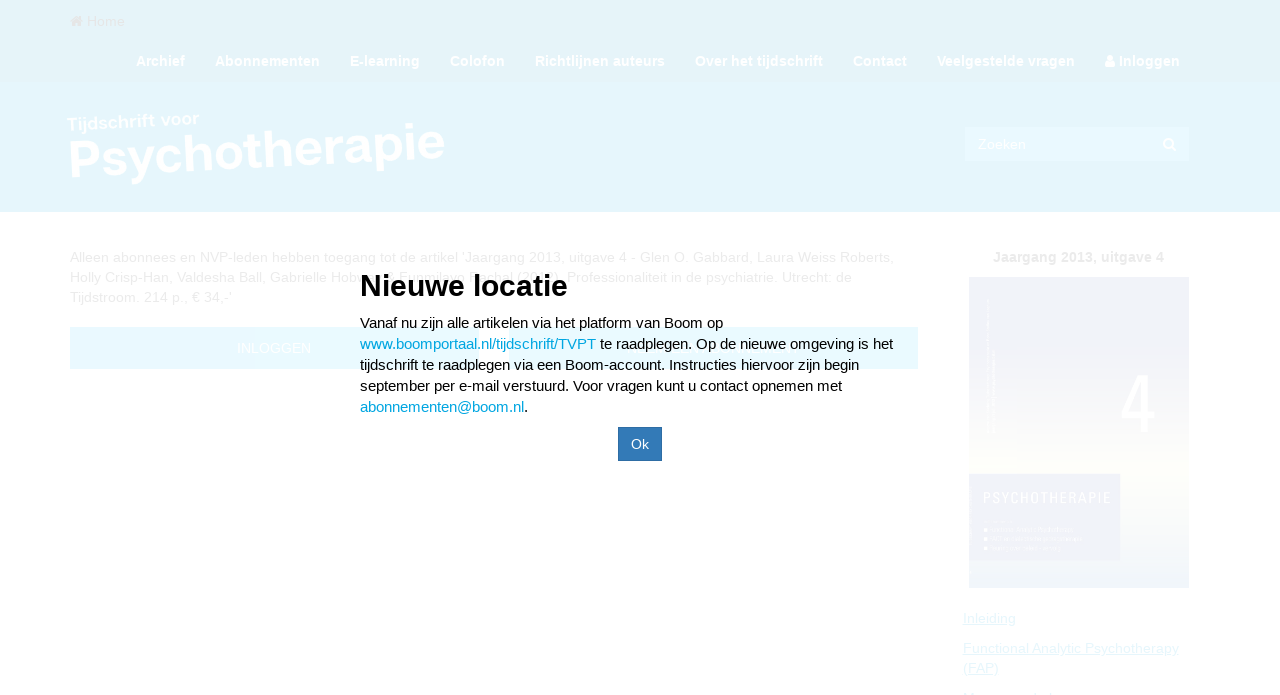

--- FILE ---
content_type: text/html; charset=utf-8
request_url: https://www.tijdschriftvoorpsychotherapie.nl/archief/jaargang-2013-uitgave-4/11516/
body_size: 2375
content:



<!DOCTYPE html>
<!--[if lt IE 7]>      <html class="no-js lt-ie9 lt-ie8 lt-ie7"> <![endif]-->
<!--[if IE 7]>         <html class="no-js lt-ie9 lt-ie8"> <![endif]-->
<!--[if IE 8]>         <html class="no-js lt-ie9"> <![endif]-->
<!--[if gt IE 8]><!--> <html class="no-js"> <!--<![endif]-->
    <head>
        <meta charset="utf-8" />
        <meta http-equiv="X-UA-Compatible" content="IE=edge" />
        <meta http-equiv="language" content="NL">

        

        <meta name="author" content="">
        <meta name="viewport" content="width=device-width, initial-scale=1" />

        
            
            
            
            
            
            
        

        <title>
            
                
            
            
                
                    
                
            
        </title>

        
        <link href="/static/css/bootstrap.min.css" type="text/css" rel="stylesheet" />
        <link href="/static/fonts/font-awesome-4.7.0/css/font-awesome.min.css" type="text/css" rel="stylesheet" />

        
        <link href="/static/css/streamfields.css" type="text/css" rel="stylesheet" />
        <link href="/static/css/owl.carousel.css" type="text/css" rel="stylesheet" />
        <link href="/static/css/revolution_slider.css" type="text/css" rel="stylesheet" />


        
            
        
        <link href="/static/css/slicknav.css" type="text/css" rel="stylesheet" />

        <link href="/static/css/custom.css" type="text/css" rel="stylesheet" />

    </head>

    <body class="">
        
            
        

        

        




<nav class="navbar navbar-default hidden-xs">
    <div class="container">
        <div class="col-md-12">
            <div id="menu">
                <div class="navbar-header">
                    <ul class="nav navbar-nav ">
                        <a class="navbar-brand" href="/"><i class="fa fa-home"></i> Home</a>
                    </ul>
                </div>
                <div class="Navwrapper">
                    
<ul class="nav navbar-nav">

    <li class="">
        <a href="/archief/">Archief</a>
        
    </li>       

    <li class="">
        <a href="/abonnementen/">Abonnementen</a>
        
    </li>       

    <li class="">
        <a href="/e-learning/">E-learning</a>
        
    </li>       

    <li class="">
        <a href="/colofon/">Colofon</a>
        
    </li>       

    <li class="">
        <a href="/richtlijnen-auteurs/">Richtlijnen auteurs</a>
        
    </li>       

    <li class="">
        <a href="/over-het-tijdschrift/">Over het tijdschrift</a>
        
    </li>       

    <li class="">
        <a href="/contact/">Contact</a>
        
    </li>       

    <li class="">
        <a href="/veelgestelde-vragen/">Veelgestelde vragen</a>
        
    </li>       

</ul>

                    <ul class="nav navbar-nav ">
                        <!--
                        <li>
                            <a href="/"><img class="icon" src="/static/images/e-icon.png" > e-learning</a>
                        </li>
                        -->


                        
                            <li class=""><a href="/accounts/login/"><i class="fa fa-user"></i> Inloggen</a></li>
                        
                    </ul>
                </div>
            </div>
        </div>
    </div>
</nav>
<header>
    <div class="mobile-search hidden-sm hidden-md hidden-lg">
        <div class="container">
            <div class="row">
                <div class="col-xs-12">
                    <form class="navbar-form navbar-right" method="GET" action="/search/">
                        <div class="input-group">
                            <input type="text" class="form-control" placeholder="Zoeken" name="query" value="" required>
                            <span class="input-group-btn">
                                <button type="submit" class="btn btn-default"><i class="fa fa-search"></i></button>
                            </span>
                        </div>
                    </form>
                </div>
            </div>
        </div>
    </div>
    <div class="HeadWrapper">
        <div class="container">
            <div class="row">
                <div class="col-md-9 col-sm-6 col-xs-6">
                    <div class="logo">
                        <a href="/"> <img src="/static/images/tvpsycho.png" /></a>
                    </div>
                </div>
                <div class="col-md-3 col-sm-6 hidden-xs">
                    <form class="navbar-form navbar-right" method="GET" action="/search/">
                        <div class="input-group">
                            <input type="text" class="form-control" placeholder="Zoeken" name="q" value="" required>
                            <span class="input-group-btn">
                                <button type="submit" class="btn btn-default"><i class="fa fa-search"></i></button>
                            </span>
                        </div>
                    </form>
                </div>
            </div>
        </div>
    </div>
</header>


        
    <div class="container">
        <div class="row">
            <div class="col-md-9">
                
    
        
            <div class="row">
                <div class="col-md-12">
                    <div class="Article_text_buttons">
                        Alleen abonnees en NVP-leden hebben toegang tot de artikel 'Jaargang 2013, uitgave 4 - Glen O. Gabbard, Laura Weiss Roberts, Holly Crisp-Han, Valdesha Ball, Gabrielle Hobway &amp; Funmilayo Rachal (2012). Professionaliteit in de psychiatrie. Utrecht: de Tijdstroom. 214 p., € 34,-'<br><br>
                    </div>
                </div>
                
                <div class="col-md-6"><a href="/accounts/login/" type="button" class="btn article_button">INLOGGEN</a></div>
                
                <div class="col-md-6"><a href="/abonnementen" type="button" class="btn article_button">NEEM EEN ABONNEMENT</a></div>
            </div>
        
    

            </div>

            <div class="col-md-3">
                
    
        <div class="col-md-12">
            <div class="sidebar">
                <p><b>Jaargang 2013, uitgave 4</b></p>
                
                <img src="/media/magazine_covers/12485_39_4_CoverFigure_Print_jl6FUSx.jpg"  class="responsive-sidebar-image" />
                <br/><br/>
                
                <ul class="archive">
                    
                        
                            
                            <li><a href="/archief/jaargang-2013-uitgave-4/11512/">Inleiding</a></li>
                            
                        
                    
                        
                            
                            <li><a href="/archief/jaargang-2013-uitgave-4/11513/">Functional Analytic Psychotherapy (FAP)</a></li>
                            
                        
                    
                        
                            
                            <li><a href="/archief/jaargang-2013-uitgave-4/11519/">Mozes en de berg</a></li>
                            
                        
                    
                        
                            
                            <li><a href="/archief/jaargang-2013-uitgave-4/11510/">Psychotherapie in de schaduw van de Holocaust</a></li>
                            
                        
                    
                        
                            
                            <li><a href="/archief/jaargang-2013-uitgave-4/11509/">Summaries</a></li>
                            
                        
                    
                        
                            
                            <li><a href="/archief/jaargang-2013-uitgave-4/11514/">Redden of bouwen?</a></li>
                            
                        
                    
                        
                            
                            <li><a href="/archief/jaargang-2013-uitgave-4/11515/">Berisping na behandelen kind zonder toestemming van vader en een advies over de omgangsregeling</a></li>
                            
                        
                    
                        
                            
                            <li><a href="/archief/jaargang-2013-uitgave-4/11518/">Hou nu toch eens op met discrimineren onder psychotherapeuten!</a></li>
                            
                        
                    
                        
                            
                                <li>Glen O. Gabbard, Laura Weiss Roberts, Holly Crisp-Han, Valdesha Ball, Gabrielle Hobway &amp; Funmilayo Rachal (2012). Professionaliteit in de psychiatrie. Utrecht: de Tijdstroom. 214 p., € 34,-</li>
                            
                        
                    
                        
                            
                            <li><a href="/archief/jaargang-2013-uitgave-4/11517/">Shari M. Geller &amp; Leslie S. Greenberg (2012). Therapeutic presence. A mindful approach to effective therapy. Washington, DC: American Psychological Association. 304 p., $ 59,95</a></li>
                            
                        
                    
                        
                            
                            <li><a href="/archief/jaargang-2013-uitgave-4/11511/">Netwerken, van neuraal tot psychosociaal. Vijfde jaarcongres voor klinisch psychologen en klinisch neuropsychologen. Utrecht, 26 april 2013</a></li>
                            
                        
                    
                </ul>
                <a class="backArchive" href="/archief/">&#xab; Naar het archief</a>
            </div>
        </div>
    

            </div>
        </div>
    </div>


        <!-- <footer class="footer">
	<div class="container">
		<div class="col-md-12">
			<p class="text-muted">
				<span class="pull-right"><i class="fa fa-copyright" aria-hidden="true"></i> 2017 UWKM</span>
			</p>
		</div>
	</div>
</footer> -->

        
        <script type="text/javascript" src="/static/js/jquery-2.2.3.min.js"></script>
        <script type="text/javascript" src="/static/js/bootstrap.min.js"></script>

        
        <script type="text/javascript" src="/static/js/isotope.min.js"></script>
        <script type="text/javascript" src="/static/js/owl.carousel.min.js"></script>
        <script type="text/javascript" src="/static/js/magnific-popup.min.js"></script>

        <script type="text/javascript" src="/static/js/revolution.min.js"></script>
        <script type="text/javascript" src="/static/js/tools.min.js"></script>
        <script type="text/javascript" src="/static/js/revolution_slider.min.js"></script>
        <script type="text/javascript" src="/static/js/slick.min.js"></script>
        <script type="text/javascript" src="/static/js/jquery.slicknav.js"></script>

        <script type="text/javascript" src="/static/js/custom.js?v=3"></script>

        
            
        


        <!-- Google tag (gtag.js) -->
        <script async src="https://www.googletagmanager.com/gtag/js?id=G-5VQSF1L38W"></script>
        <script>
          window.dataLayer = window.dataLayer || [];
          function gtag(){dataLayer.push(arguments);}
          gtag('js', new Date());

          gtag('config', 'G-5VQSF1L38W');
        </script>
    </body>
</html>
